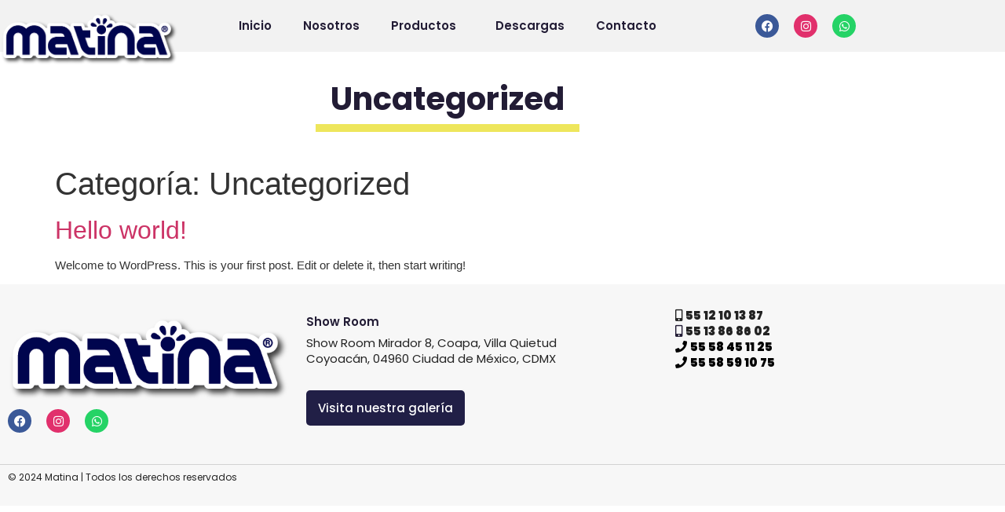

--- FILE ---
content_type: text/css
request_url: https://matina.mx/wp-content/uploads/elementor/css/post-16.css?ver=1769354731
body_size: 805
content:
.elementor-16 .elementor-element.elementor-element-ad21936 > .elementor-container > .elementor-column > .elementor-widget-wrap{align-content:center;align-items:center;}.elementor-16 .elementor-element.elementor-element-ad21936:not(.elementor-motion-effects-element-type-background), .elementor-16 .elementor-element.elementor-element-ad21936 > .elementor-motion-effects-container > .elementor-motion-effects-layer{background-color:#F2F2F2;}.elementor-16 .elementor-element.elementor-element-ad21936{transition:background 0.3s, border 0.3s, border-radius 0.3s, box-shadow 0.3s;}.elementor-16 .elementor-element.elementor-element-ad21936 > .elementor-background-overlay{transition:background 0.3s, border-radius 0.3s, opacity 0.3s;}.elementor-widget-theme-site-logo .widget-image-caption{color:var( --e-global-color-text );font-family:var( --e-global-typography-text-font-family ), Sans-serif;font-weight:var( --e-global-typography-text-font-weight );}body:not(.rtl) .elementor-16 .elementor-element.elementor-element-52b649d{left:0px;}body.rtl .elementor-16 .elementor-element.elementor-element-52b649d{right:0px;}.elementor-16 .elementor-element.elementor-element-52b649d{top:15px;z-index:99;text-align:center;}.elementor-widget-nav-menu .elementor-nav-menu .elementor-item{font-family:var( --e-global-typography-primary-font-family ), Sans-serif;font-weight:var( --e-global-typography-primary-font-weight );}.elementor-widget-nav-menu .elementor-nav-menu--main .elementor-item{color:var( --e-global-color-text );fill:var( --e-global-color-text );}.elementor-widget-nav-menu .elementor-nav-menu--main .elementor-item:hover,
					.elementor-widget-nav-menu .elementor-nav-menu--main .elementor-item.elementor-item-active,
					.elementor-widget-nav-menu .elementor-nav-menu--main .elementor-item.highlighted,
					.elementor-widget-nav-menu .elementor-nav-menu--main .elementor-item:focus{color:var( --e-global-color-accent );fill:var( --e-global-color-accent );}.elementor-widget-nav-menu .elementor-nav-menu--main:not(.e--pointer-framed) .elementor-item:before,
					.elementor-widget-nav-menu .elementor-nav-menu--main:not(.e--pointer-framed) .elementor-item:after{background-color:var( --e-global-color-accent );}.elementor-widget-nav-menu .e--pointer-framed .elementor-item:before,
					.elementor-widget-nav-menu .e--pointer-framed .elementor-item:after{border-color:var( --e-global-color-accent );}.elementor-widget-nav-menu{--e-nav-menu-divider-color:var( --e-global-color-text );}.elementor-widget-nav-menu .elementor-nav-menu--dropdown .elementor-item, .elementor-widget-nav-menu .elementor-nav-menu--dropdown  .elementor-sub-item{font-family:var( --e-global-typography-accent-font-family ), Sans-serif;font-weight:var( --e-global-typography-accent-font-weight );}.elementor-16 .elementor-element.elementor-element-a0fc49e .elementor-menu-toggle{margin:0 auto;}.elementor-16 .elementor-element.elementor-element-a0fc49e .elementor-nav-menu .elementor-item{font-family:"Poppins", Sans-serif;font-weight:600;}.elementor-16 .elementor-element.elementor-element-a0fc49e .elementor-nav-menu--main .elementor-item{color:var( --e-global-color-primary );fill:var( --e-global-color-primary );}.elementor-16 .elementor-element.elementor-global-38 .elementor-repeater-item-a00faa5.elementor-social-icon{background-color:#E1306C;}.elementor-16 .elementor-element.elementor-global-38 .elementor-repeater-item-a00faa5.elementor-social-icon i{color:#FFFFFF;}.elementor-16 .elementor-element.elementor-global-38 .elementor-repeater-item-a00faa5.elementor-social-icon svg{fill:#FFFFFF;}.elementor-16 .elementor-element.elementor-global-38{--grid-template-columns:repeat(0, auto);--icon-size:15px;--grid-column-gap:15px;--grid-row-gap:0px;}.elementor-16 .elementor-element.elementor-global-38 .elementor-widget-container{text-align:center;}.elementor-16 .elementor-element.elementor-element-cf3055a{margin-top:30px;margin-bottom:30px;}.elementor-16 .elementor-element.elementor-element-a9f1475 > .elementor-widget-wrap > .elementor-widget:not(.elementor-widget__width-auto):not(.elementor-widget__width-initial):not(:last-child):not(.elementor-absolute){margin-block-end:: 10px;}.elementor-widget-heading .elementor-heading-title{font-family:var( --e-global-typography-primary-font-family ), Sans-serif;font-weight:var( --e-global-typography-primary-font-weight );color:var( --e-global-color-primary );}.elementor-16 .elementor-element.elementor-element-9a095be{text-align:center;}.elementor-16 .elementor-element.elementor-element-9a095be .elementor-heading-title{font-family:"Poppins", Sans-serif;font-weight:700;color:#221C35;}.elementor-widget-divider{--divider-color:var( --e-global-color-secondary );}.elementor-widget-divider .elementor-divider__text{color:var( --e-global-color-secondary );font-family:var( --e-global-typography-secondary-font-family ), Sans-serif;font-weight:var( --e-global-typography-secondary-font-weight );}.elementor-widget-divider.elementor-view-stacked .elementor-icon{background-color:var( --e-global-color-secondary );}.elementor-widget-divider.elementor-view-framed .elementor-icon, .elementor-widget-divider.elementor-view-default .elementor-icon{color:var( --e-global-color-secondary );border-color:var( --e-global-color-secondary );}.elementor-widget-divider.elementor-view-framed .elementor-icon, .elementor-widget-divider.elementor-view-default .elementor-icon svg{fill:var( --e-global-color-secondary );}.elementor-16 .elementor-element.elementor-element-f65a8c3{--divider-border-style:solid;--divider-color:var( --e-global-color-secondary );--divider-border-width:10px;}.elementor-16 .elementor-element.elementor-element-f65a8c3 .elementor-divider-separator{width:30%;margin:0 auto;margin-center:0;}.elementor-16 .elementor-element.elementor-element-f65a8c3 .elementor-divider{text-align:center;padding-block-start:2px;padding-block-end:2px;}.elementor-16 .elementor-element.elementor-element-967cdf4{text-align:center;}.elementor-16 .elementor-element.elementor-element-967cdf4 .elementor-heading-title{font-family:"Poppins", Sans-serif;font-size:16px;font-weight:400;line-height:24px;color:var( --e-global-color-primary );}.elementor-theme-builder-content-area{height:400px;}.elementor-location-header:before, .elementor-location-footer:before{content:"";display:table;clear:both;}@media(max-width:767px){.elementor-16 .elementor-element.elementor-element-1101ddf{text-align:center;}.elementor-16 .elementor-element.elementor-element-1101ddf img{width:52%;}.elementor-16 .elementor-element.elementor-element-b476bb2{width:50%;}.elementor-16 .elementor-element.elementor-element-9ebd9ed{width:50%;}.elementor-16 .elementor-element.elementor-global-38{--icon-size:15px;--grid-column-gap:5px;}.elementor-16 .elementor-element.elementor-element-cf3055a{margin-top:5px;margin-bottom:5px;}.elementor-16 .elementor-element.elementor-element-9a095be .elementor-heading-title{font-size:25px;}}@media(min-width:768px){.elementor-16 .elementor-element.elementor-element-0a7c99e{width:20%;}.elementor-16 .elementor-element.elementor-element-b476bb2{width:60%;}.elementor-16 .elementor-element.elementor-element-9ebd9ed{width:20%;}}/* Start custom CSS for heading, class: .elementor-element-967cdf4 */.titulo strong{
    font-size: 20px;
    font-weight: bold;
}/* End custom CSS */

--- FILE ---
content_type: text/css
request_url: https://matina.mx/wp-content/uploads/elementor/css/post-34.css?ver=1769354731
body_size: 675
content:
.elementor-34 .elementor-element.elementor-element-4dab504:not(.elementor-motion-effects-element-type-background), .elementor-34 .elementor-element.elementor-element-4dab504 > .elementor-motion-effects-container > .elementor-motion-effects-layer{background-color:#F7F7F7;}.elementor-34 .elementor-element.elementor-element-4dab504{transition:background 0.3s, border 0.3s, border-radius 0.3s, box-shadow 0.3s;padding:30px 0px 30px 0px;}.elementor-34 .elementor-element.elementor-element-4dab504 > .elementor-background-overlay{transition:background 0.3s, border-radius 0.3s, opacity 0.3s;}.elementor-widget-theme-site-logo .widget-image-caption{color:var( --e-global-color-text );font-family:var( --e-global-typography-text-font-family ), Sans-serif;font-weight:var( --e-global-typography-text-font-weight );}.elementor-34 .elementor-element.elementor-element-905f9a0{text-align:start;}.elementor-34 .elementor-element.elementor-element-eab1424 .elementor-repeater-item-a00faa5.elementor-social-icon{background-color:#E1306C;}.elementor-34 .elementor-element.elementor-element-eab1424 .elementor-repeater-item-a00faa5.elementor-social-icon i{color:#FFFFFF;}.elementor-34 .elementor-element.elementor-element-eab1424 .elementor-repeater-item-a00faa5.elementor-social-icon svg{fill:#FFFFFF;}.elementor-34 .elementor-element.elementor-element-eab1424{--grid-template-columns:repeat(0, auto);--icon-size:15px;--grid-column-gap:15px;--grid-row-gap:0px;}.elementor-34 .elementor-element.elementor-element-eab1424 .elementor-widget-container{text-align:left;}.elementor-widget-heading .elementor-heading-title{font-family:var( --e-global-typography-primary-font-family ), Sans-serif;font-weight:var( --e-global-typography-primary-font-weight );color:var( --e-global-color-primary );}.elementor-34 .elementor-element.elementor-element-64a95d0 .elementor-heading-title{font-family:"Poppins", Sans-serif;font-size:15px;font-weight:400;line-height:20px;color:#232323;}.elementor-34 .elementor-element.elementor-element-bc15a4b{--spacer-size:10px;}.elementor-widget-button .elementor-button{background-color:var( --e-global-color-accent );font-family:var( --e-global-typography-accent-font-family ), Sans-serif;font-weight:var( --e-global-typography-accent-font-weight );}.elementor-34 .elementor-element.elementor-element-1e402ab .elementor-button{background-color:#211F46;fill:#FFFFFF;color:#FFFFFF;padding:15px 15px 15px 15px;}.elementor-34 .elementor-element.elementor-element-8fbd2f7 > .elementor-element-populated{padding:0px 0px 0px 100px;}.elementor-widget-icon-box.elementor-view-stacked .elementor-icon{background-color:var( --e-global-color-primary );}.elementor-widget-icon-box.elementor-view-framed .elementor-icon, .elementor-widget-icon-box.elementor-view-default .elementor-icon{fill:var( --e-global-color-primary );color:var( --e-global-color-primary );border-color:var( --e-global-color-primary );}.elementor-widget-icon-box .elementor-icon-box-title, .elementor-widget-icon-box .elementor-icon-box-title a{font-family:var( --e-global-typography-primary-font-family ), Sans-serif;font-weight:var( --e-global-typography-primary-font-weight );}.elementor-widget-icon-box .elementor-icon-box-title{color:var( --e-global-color-primary );}.elementor-widget-icon-box:has(:hover) .elementor-icon-box-title,
					 .elementor-widget-icon-box:has(:focus) .elementor-icon-box-title{color:var( --e-global-color-primary );}.elementor-widget-icon-box .elementor-icon-box-description{font-family:var( --e-global-typography-text-font-family ), Sans-serif;font-weight:var( --e-global-typography-text-font-weight );color:var( --e-global-color-text );}.elementor-34 .elementor-element.elementor-element-ec487f6 .elementor-icon-box-wrapper{text-align:start;}.elementor-34 .elementor-element.elementor-element-ec487f6 .elementor-icon-box-title{margin-block-end:0px;}.elementor-34 .elementor-element.elementor-element-ec487f6 .elementor-icon-box-title, .elementor-34 .elementor-element.elementor-element-ec487f6 .elementor-icon-box-title a{font-family:"Poppins", Sans-serif;font-weight:600;}.elementor-34 .elementor-element.elementor-element-ec487f6 .elementor-icon-box-description{font-family:"Poppins", Sans-serif;font-weight:600;color:var( --e-global-color-primary );}.elementor-34 .elementor-element.elementor-element-aea6ea5:not(.elementor-motion-effects-element-type-background), .elementor-34 .elementor-element.elementor-element-aea6ea5 > .elementor-motion-effects-container > .elementor-motion-effects-layer{background-color:#F7F7F7;}.elementor-34 .elementor-element.elementor-element-aea6ea5{border-style:solid;border-width:1px 0px 0px 0px;border-color:#D2D2D2;transition:background 0.3s, border 0.3s, border-radius 0.3s, box-shadow 0.3s;margin-top:0px;margin-bottom:0px;padding:0px 0px 20px 0px;}.elementor-34 .elementor-element.elementor-element-aea6ea5 > .elementor-background-overlay{transition:background 0.3s, border-radius 0.3s, opacity 0.3s;}.elementor-34 .elementor-element.elementor-element-6a2a500 .elementor-heading-title{font-family:"Poppins", Sans-serif;font-size:12px;font-weight:400;color:var( --e-global-color-text );}.elementor-theme-builder-content-area{height:400px;}.elementor-location-header:before, .elementor-location-footer:before{content:"";display:table;clear:both;}@media(max-width:767px){.elementor-34 .elementor-element.elementor-element-905f9a0{text-align:center;}.elementor-34 .elementor-element.elementor-element-eab1424 .elementor-widget-container{text-align:center;}.elementor-34 .elementor-element.elementor-element-6ef5781{text-align:center;}.elementor-34 .elementor-element.elementor-element-64a95d0{text-align:center;}.elementor-34 .elementor-element.elementor-element-6a2a500{text-align:center;}}/* Start custom CSS for icon-box, class: .elementor-element-ec487f6 */.telefonosfooter{
    color: #252447 !important;
}/* End custom CSS */